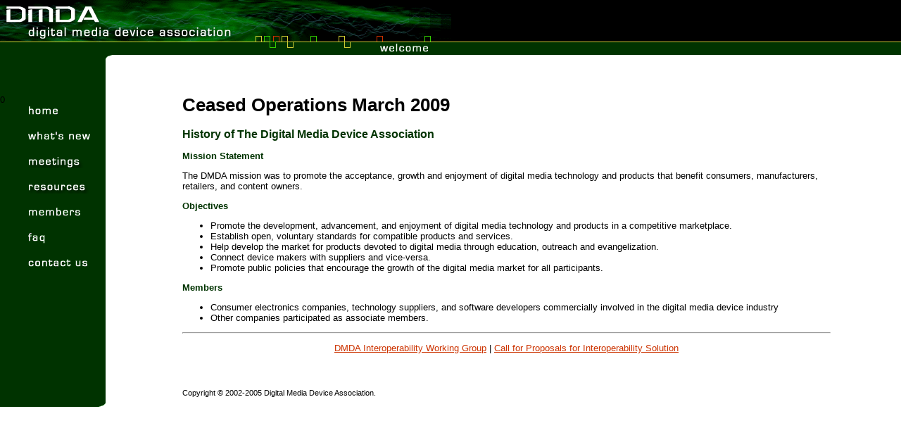

--- FILE ---
content_type: text/html
request_url: http://dmda.org/
body_size: 1969
content:
<!DOCTYPE HTML PUBLIC "-//W3C//DTD HTML 4.0 Transitional//EN">
<html>
<head>
<title>Digital Media Device Association - Home Page</title>
<meta content="DMDA Digital Media Device Association " name="description">
<meta content="trade group, portable device association, music devices, portable devices," name="keywords">
<style>
H2 {font-family:Arial,Helvetica,sans-serif;font-size:16px;font-weight:bold;color:#003300;}
H3 {font-family:Arial,Helvetica,sans-serif;font-size:13px;font-weight:bold;color:#003300;}
P, TD, OL, UL, LI {font-family:Arial,Helvetica,sans-serif;font-size:13px;font-weight:normal;color:#000000;}
.footer {font-family:Arial,Helvetica,sans-serif;font-size:11px;font-weight:normal;color:#000000;}
</style>

</head>
<!-- Banner Table -->
<body bgcolor="#ffffff" text="#000000" alink="#CC3300" vlink="#CC3300" link="#CC3300" marginwidth="0" marginheight="0" leftmargin="0" rightmargin="0" topmargin="0" bottommargin="0">
<table width="100%" cellspacing="0" cellpadding="0" border="0">
	<tr>
		<td colspan="2" bgcolor="#000000" nowrap><img src="img/banner.gif" alt="" height="59" width="650" border="0"></td>
		<td width="100%" bgcolor="#000000" nowrap><img src="img/s.gif" alt="" height="1" width="100" border="0"></td>
	</tr>
	<tr>
		<td width="540" nowrap><img src="img/banner_mid.gif" alt="" height="1" width="540" border="0"></td>
		<td width="110" bgcolor="#CCCC33" nowrap><img src="img/s.gif" alt="" height="1" width="110" border="0"></td>
		<td width="100%" bgcolor="#CCCC33" nowrap><img src="img/s.gif" alt="" height="1" width="1" border="0"></td>
	</tr>
	<tr>
		<td width="540" bgcolor="#003300" nowrap><img src="img/banner_bot.gif" alt="" height="18" width="540" border="0"></td>
		<!-- Current Page Indicator -->
		<td width="110" bgcolor="#003300" nowrap><img src="img/welcome.gif" alt="" height="18" width="110" border="0"></td>
		<!-- End Current Page Indicator -->
		<td width="100%" bgcolor="#003300" nowrap><img src="img/s.gif" alt="" height="1" width="1" border="0"></td>
	</tr>
</table>
<!-- End Banner Table -->

<!-- Navigation and Content Formatting Table -->
<table width="100%" cellspacing="0" cellpadding="0" border="0" bgcolor="#FFFFFF">
<tr>
<td width="150" bgcolor="#003300" nowrap><img src="img/s.gif" alt="" height="6" width="150" border="0"></td>
<td width="9" valign="top" nowrap><img src="img/corner_ul.gif" alt="" height="6" width="9" border="0"></td>
<td width="100" nowrap><img src="img/s.gif" alt="" height="6" width="100" border="0"></td>
<td width="100%" nowrap><img src="img/s.gif" alt="" height="6" width="391" border="0"></td>
<td width="100" nowrap><img src="img/s.gif" alt="" height="6" width="100" border="0"></td>
</tr>
<tr>
<td width="150" bgcolor="#003300" nowrap><img src="img/s.gif" alt="" height="50" width="150" border="0"></td>
<td colspan="5" nowrap><img src="img/s.gif" alt="" height="50" width="1" border="0"></td>
</tr>
<tr>
<td width="150" bgcolor="#003300" valign="top">

<!-- Navigation -->
<table width="150" bgcolor="#003300" cellspacing="0" cellpadding="0" border="0">
<tr>
<td width="40"><img id="nav1" src="img/s.gif" alt="" height="18" width="40" border="0"></td>
<td width="110"><a href="index.shtml"><img src="img/home.gif" alt="" height="18" width="110" border="0"></a></td>
</tr>			

<tr>
<td colspan="2"><img src="img/s.gif" alt="" height="18" width="1" border="0"></td>
</tr>			

<tr>
<td width="40"><img id="nav2" src="img/s.gif" alt="" height="18" width="40" border="0"></td>
<td width="110"><a href="whatsnew.shtml"><img src="img/whatsnew.gif" alt="" border="0" width="110"      height="18"></a></td>
</tr>			

<tr>
<td colspan="2"><img src="img/s.gif" alt="" height="18" width="1" border="0"></td>
</tr>			

<tr>
<td width="40"><img id="nav4" src="img/s.gif" alt="" height="18" width="40" border="0"></td>
<td width="110"><a href="meetings.shtml"><img src="img/meetings.gif" alt="" border="0" width="110"   height="18"></a></td>
</tr>			

<tr>
<td colspan="2"><img src="img/s.gif" alt="" height="18" width="1" border="0"></td>
</tr>		

<tr>
<td width="40"><img id="nav5" src="img/s.gif" alt="" height="18" width="40" border="0"></td>
<td width="110"><a href="resources.shtml"><img src="img/resources.gif" alt="" border="0" width="110" height="18"></a></td>0
</tr>			

<tr>
<td colspan="2"><img src="img/s.gif" alt="" height="18" width="1" border="0"></td>
</tr>			

<tr>
<td width="40"><img id="nav6" src="img/s.gif" alt="" height="18" width="40" border="0"></td>
<td width="110"><a href="members.shtml"><img src="img/members.gif" alt="" height="18" width="110" border="0"></a></td>
</tr>			

<tr>
<td colspan="2"><img src="img/s.gif" alt="" height="18" width="1" border="0"></td>
</tr>			

<tr>
<td width="40"><img id="nav7" src="img/s.gif" alt="" height="18" width="40" border="0"></td>
<td width="110"><a href="faq.shtml"><img src="img/faq.gif" alt="" height="18" width="110" border="0"></a></td>
</tr>			

<tr>
<td colspan="2"><img src="img/s.gif" alt="" height="18" width="1" border="0"></td>
</tr>			

<tr>
<td width="40"><img id="nav8" src="img/s.gif" alt="" height="18" width="40" border="0"></td>
<td width="110"><a href="contactus.shtml"><img src="img/contactus.gif" alt="" height="18" width="110"   border="0"></a></td>
</tr>			

<tr>
<td colspan="2"><img src="img/s.gif" alt="" height="18" width="1" border="0"></td>
</tr>			

</table>
<!-- End Navigation -->
</td>
<td colspan="2"></td>
<td valign="top">

	<!-- Main Content Cell -->
<h1>Ceased Operations March 2009</h1>
<h2>History of The Digital Media Device Association</h2>
<h3>Mission Statement</h3>
<p>The DMDA mission was to promote the acceptance, growth and enjoyment of
digital media technology and products that benefit consumers, manufacturers,
retailers, and content owners.</p>
<h3>Objectives</h3>
<ul>
  <li>Promote the development, advancement, and enjoyment of digital media
    technology and products in a competitive marketplace.</li>
  <li>Establish open, voluntary standards for compatible products and services.</li>
  <li>Help develop the market for products devoted to digital media through
    education, outreach and evangelization.</li>
  <li>Connect device makers with suppliers and vice-versa.</li>
  <li>Promote public policies that encourage the growth of the digital media
    market for all participants.</li>
</ul>
<h3>Members</h3>
<ul>
  <li>Consumer electronics companies, technology suppliers, and software
    developers commercially involved in the digital media device industry&nbsp;</li>
  <li>Other companies participated as associate members.</li>
</ul>
<hr>
<p align="center"><a href="dmda-iwg.shtml"> DMDA Interoperability Working Group</a>
| <a href="iwg-cfp1-d1.shtml">Call for Proposals for Interoperability Solution</a></p>
	<!-- End Main Content Cell -->

		</td>
		<td></td>
	</tr>
	<tr>
		<td width="150" bgcolor="#003300" nowrap><img src="img/s.gif" alt="" height="50" width="150" border="0"></td>
		<td colspan="5" nowrap><img src="img/s.gif" alt="" height="50" width="1" border="0"></td>
	</tr>
	<tr>
		<td width="150" bgcolor="#003300" nowrap><img src="img/s.gif" alt="" height="20" width="150" border="0"></td>
		<td colspan="2" nowrap><img src="../img/s.gif" alt="" height="20" width="1" border="0"></td>
		<td valign="top"><span class="footer">Copyright &copy; 2002-2005 Digital Media Device Association.</span></td>
		<td nowrap><img src="img/s.gif" alt="" height="20" width="1" border="0"></td>
	</tr>
	<tr>
		<td width="150" bgcolor="#ffffff" nowrap valign="top"><img src="img/nav_bot.gif" alt="" height="6" width="150" border="0"></td>
		<td colspan="5" nowrap><img src="img/s.gif" alt="" height="6" width="1" border="0"></td>
	</tr>
</table>
<!-- End Navigation and Content Formatting Table -->
</body>
</html>

<p>&nbsp;</p>
